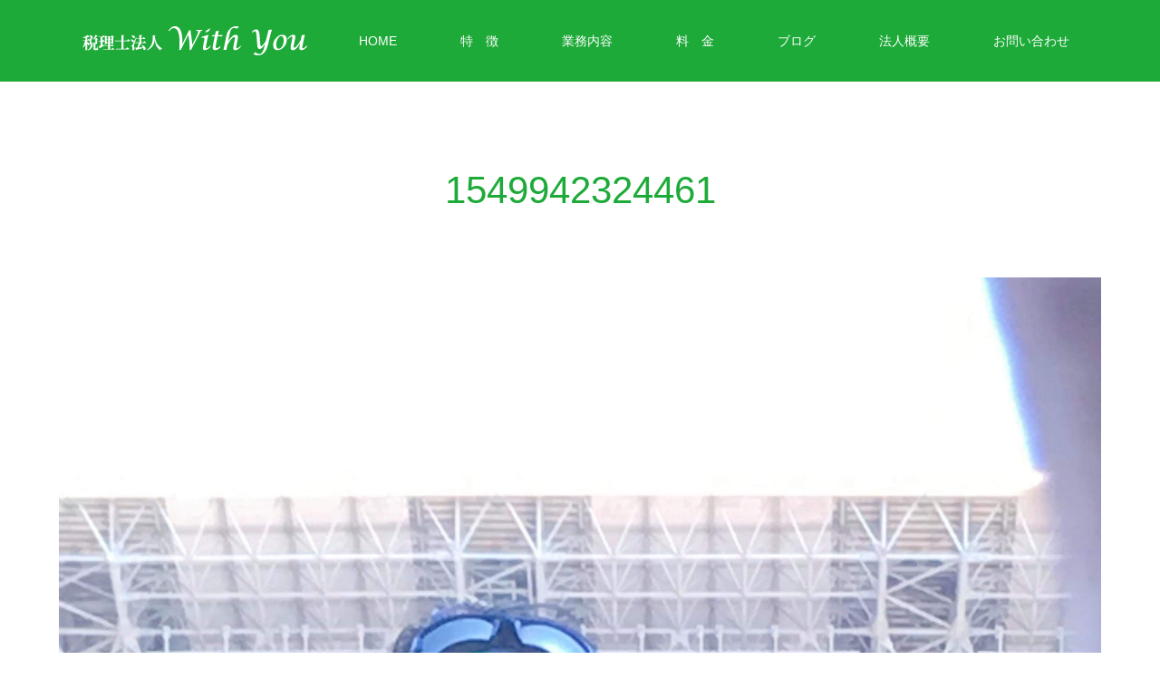

--- FILE ---
content_type: text/html; charset=UTF-8
request_url: https://withyou.yokohama/1549942324461/
body_size: 7495
content:
<!DOCTYPE html>
<html class="pc" dir="ltr" lang="ja" prefix="og: https://ogp.me/ns#">
<head>
<meta charset="UTF-8">
<!--[if IE]><meta http-equiv="X-UA-Compatible" content="IE=edge"><![endif]-->
<meta name="viewport" content="width=device-width">

<meta name="description" content="お客様のスピード成長に寄与するための税理士法人です">
<link rel="pingback" href="https://withyou.yokohama/xmlrpc.php">
	<style>img:is([sizes="auto" i], [sizes^="auto," i]) { contain-intrinsic-size: 3000px 1500px }</style>
	
		<!-- All in One SEO 4.7.9 - aioseo.com -->
		<title>1549942324461 | 都筑区の税理士法人withyou</title>
	<meta name="robots" content="max-image-preview:large" />
	<meta name="author" content="wp-bright"/>
	<link rel="canonical" href="https://withyou.yokohama/1549942324461/" />
	<meta name="generator" content="All in One SEO (AIOSEO) 4.7.9" />
		<meta property="og:locale" content="ja_JP" />
		<meta property="og:site_name" content="都筑区の税理士法人withyou | お客様のスピード成長に寄与するための税理士法人です" />
		<meta property="og:type" content="article" />
		<meta property="og:title" content="1549942324461 | 都筑区の税理士法人withyou" />
		<meta property="og:url" content="https://withyou.yokohama/1549942324461/" />
		<meta property="article:published_time" content="2019-02-12T09:36:53+00:00" />
		<meta property="article:modified_time" content="2019-02-12T09:36:53+00:00" />
		<meta name="twitter:card" content="summary_large_image" />
		<meta name="twitter:title" content="1549942324461 | 都筑区の税理士法人withyou" />
		<script type="application/ld+json" class="aioseo-schema">
			{"@context":"https:\/\/schema.org","@graph":[{"@type":"BreadcrumbList","@id":"https:\/\/withyou.yokohama\/1549942324461\/#breadcrumblist","itemListElement":[{"@type":"ListItem","@id":"https:\/\/withyou.yokohama\/#listItem","position":1,"name":"\u5bb6","item":"https:\/\/withyou.yokohama\/","nextItem":{"@type":"ListItem","@id":"https:\/\/withyou.yokohama\/1549942324461\/#listItem","name":"1549942324461"}},{"@type":"ListItem","@id":"https:\/\/withyou.yokohama\/1549942324461\/#listItem","position":2,"name":"1549942324461","previousItem":{"@type":"ListItem","@id":"https:\/\/withyou.yokohama\/#listItem","name":"\u5bb6"}}]},{"@type":"ItemPage","@id":"https:\/\/withyou.yokohama\/1549942324461\/#itempage","url":"https:\/\/withyou.yokohama\/1549942324461\/","name":"1549942324461 | \u90fd\u7b51\u533a\u306e\u7a0e\u7406\u58eb\u6cd5\u4ebawithyou","inLanguage":"ja","isPartOf":{"@id":"https:\/\/withyou.yokohama\/#website"},"breadcrumb":{"@id":"https:\/\/withyou.yokohama\/1549942324461\/#breadcrumblist"},"author":{"@id":"https:\/\/withyou.yokohama\/author\/wp-bright\/#author"},"creator":{"@id":"https:\/\/withyou.yokohama\/author\/wp-bright\/#author"},"datePublished":"2019-02-12T18:36:53+09:00","dateModified":"2019-02-12T18:36:53+09:00"},{"@type":"Organization","@id":"https:\/\/withyou.yokohama\/#organization","name":"\u90fd\u7b51\u533a\u306e\u7a0e\u7406\u58eb\u6cd5\u4ebawithyou","description":"\u304a\u5ba2\u69d8\u306e\u30b9\u30d4\u30fc\u30c9\u6210\u9577\u306b\u5bc4\u4e0e\u3059\u308b\u305f\u3081\u306e\u7a0e\u7406\u58eb\u6cd5\u4eba\u3067\u3059","url":"https:\/\/withyou.yokohama\/"},{"@type":"Person","@id":"https:\/\/withyou.yokohama\/author\/wp-bright\/#author","url":"https:\/\/withyou.yokohama\/author\/wp-bright\/","name":"wp-bright","image":{"@type":"ImageObject","@id":"https:\/\/withyou.yokohama\/1549942324461\/#authorImage","url":"https:\/\/secure.gravatar.com\/avatar\/6386ec1281ac265869e1ea6d9062919b?s=96&d=mm&r=g","width":96,"height":96,"caption":"wp-bright"}},{"@type":"WebSite","@id":"https:\/\/withyou.yokohama\/#website","url":"https:\/\/withyou.yokohama\/","name":"\u90fd\u7b51\u533a\u306e\u7a0e\u7406\u58eb\u6cd5\u4ebawithyou","description":"\u304a\u5ba2\u69d8\u306e\u30b9\u30d4\u30fc\u30c9\u6210\u9577\u306b\u5bc4\u4e0e\u3059\u308b\u305f\u3081\u306e\u7a0e\u7406\u58eb\u6cd5\u4eba\u3067\u3059","inLanguage":"ja","publisher":{"@id":"https:\/\/withyou.yokohama\/#organization"}}]}
		</script>
		<!-- All in One SEO -->

<link rel='dns-prefetch' href='//maxcdn.bootstrapcdn.com' />
<link rel='dns-prefetch' href='//www.googletagmanager.com' />
<link rel="alternate" type="application/rss+xml" title="都筑区の税理士法人withyou &raquo; フィード" href="https://withyou.yokohama/feed/" />
<link rel="alternate" type="application/rss+xml" title="都筑区の税理士法人withyou &raquo; コメントフィード" href="https://withyou.yokohama/comments/feed/" />
<link rel='stylesheet' id='font-awesome.min-css' href='https://maxcdn.bootstrapcdn.com/font-awesome/4.7.0/css/font-awesome.min.css?ver=6.7.1' type='text/css' media='all' />
<link rel='stylesheet' id='bootstrap.min-css' href='https://maxcdn.bootstrapcdn.com/bootstrap/3.3.7/css/bootstrap.min.css?ver=6.7.1' type='text/css' media='all' />
<link rel='stylesheet' id='style-css' href='https://withyou.yokohama/wp-content/themes/source-bright/style.css?ver=1.10.1' type='text/css' media='all' />
<link rel='stylesheet' id='wp-block-library-css' href='https://withyou.yokohama/wp-includes/css/dist/block-library/style.min.css?ver=6.7.1' type='text/css' media='all' />
<style id='classic-theme-styles-inline-css' type='text/css'>
/*! This file is auto-generated */
.wp-block-button__link{color:#fff;background-color:#32373c;border-radius:9999px;box-shadow:none;text-decoration:none;padding:calc(.667em + 2px) calc(1.333em + 2px);font-size:1.125em}.wp-block-file__button{background:#32373c;color:#fff;text-decoration:none}
</style>
<style id='global-styles-inline-css' type='text/css'>
:root{--wp--preset--aspect-ratio--square: 1;--wp--preset--aspect-ratio--4-3: 4/3;--wp--preset--aspect-ratio--3-4: 3/4;--wp--preset--aspect-ratio--3-2: 3/2;--wp--preset--aspect-ratio--2-3: 2/3;--wp--preset--aspect-ratio--16-9: 16/9;--wp--preset--aspect-ratio--9-16: 9/16;--wp--preset--color--black: #000000;--wp--preset--color--cyan-bluish-gray: #abb8c3;--wp--preset--color--white: #ffffff;--wp--preset--color--pale-pink: #f78da7;--wp--preset--color--vivid-red: #cf2e2e;--wp--preset--color--luminous-vivid-orange: #ff6900;--wp--preset--color--luminous-vivid-amber: #fcb900;--wp--preset--color--light-green-cyan: #7bdcb5;--wp--preset--color--vivid-green-cyan: #00d084;--wp--preset--color--pale-cyan-blue: #8ed1fc;--wp--preset--color--vivid-cyan-blue: #0693e3;--wp--preset--color--vivid-purple: #9b51e0;--wp--preset--gradient--vivid-cyan-blue-to-vivid-purple: linear-gradient(135deg,rgba(6,147,227,1) 0%,rgb(155,81,224) 100%);--wp--preset--gradient--light-green-cyan-to-vivid-green-cyan: linear-gradient(135deg,rgb(122,220,180) 0%,rgb(0,208,130) 100%);--wp--preset--gradient--luminous-vivid-amber-to-luminous-vivid-orange: linear-gradient(135deg,rgba(252,185,0,1) 0%,rgba(255,105,0,1) 100%);--wp--preset--gradient--luminous-vivid-orange-to-vivid-red: linear-gradient(135deg,rgba(255,105,0,1) 0%,rgb(207,46,46) 100%);--wp--preset--gradient--very-light-gray-to-cyan-bluish-gray: linear-gradient(135deg,rgb(238,238,238) 0%,rgb(169,184,195) 100%);--wp--preset--gradient--cool-to-warm-spectrum: linear-gradient(135deg,rgb(74,234,220) 0%,rgb(151,120,209) 20%,rgb(207,42,186) 40%,rgb(238,44,130) 60%,rgb(251,105,98) 80%,rgb(254,248,76) 100%);--wp--preset--gradient--blush-light-purple: linear-gradient(135deg,rgb(255,206,236) 0%,rgb(152,150,240) 100%);--wp--preset--gradient--blush-bordeaux: linear-gradient(135deg,rgb(254,205,165) 0%,rgb(254,45,45) 50%,rgb(107,0,62) 100%);--wp--preset--gradient--luminous-dusk: linear-gradient(135deg,rgb(255,203,112) 0%,rgb(199,81,192) 50%,rgb(65,88,208) 100%);--wp--preset--gradient--pale-ocean: linear-gradient(135deg,rgb(255,245,203) 0%,rgb(182,227,212) 50%,rgb(51,167,181) 100%);--wp--preset--gradient--electric-grass: linear-gradient(135deg,rgb(202,248,128) 0%,rgb(113,206,126) 100%);--wp--preset--gradient--midnight: linear-gradient(135deg,rgb(2,3,129) 0%,rgb(40,116,252) 100%);--wp--preset--font-size--small: 13px;--wp--preset--font-size--medium: 20px;--wp--preset--font-size--large: 36px;--wp--preset--font-size--x-large: 42px;--wp--preset--spacing--20: 0.44rem;--wp--preset--spacing--30: 0.67rem;--wp--preset--spacing--40: 1rem;--wp--preset--spacing--50: 1.5rem;--wp--preset--spacing--60: 2.25rem;--wp--preset--spacing--70: 3.38rem;--wp--preset--spacing--80: 5.06rem;--wp--preset--shadow--natural: 6px 6px 9px rgba(0, 0, 0, 0.2);--wp--preset--shadow--deep: 12px 12px 50px rgba(0, 0, 0, 0.4);--wp--preset--shadow--sharp: 6px 6px 0px rgba(0, 0, 0, 0.2);--wp--preset--shadow--outlined: 6px 6px 0px -3px rgba(255, 255, 255, 1), 6px 6px rgba(0, 0, 0, 1);--wp--preset--shadow--crisp: 6px 6px 0px rgba(0, 0, 0, 1);}:where(.is-layout-flex){gap: 0.5em;}:where(.is-layout-grid){gap: 0.5em;}body .is-layout-flex{display: flex;}.is-layout-flex{flex-wrap: wrap;align-items: center;}.is-layout-flex > :is(*, div){margin: 0;}body .is-layout-grid{display: grid;}.is-layout-grid > :is(*, div){margin: 0;}:where(.wp-block-columns.is-layout-flex){gap: 2em;}:where(.wp-block-columns.is-layout-grid){gap: 2em;}:where(.wp-block-post-template.is-layout-flex){gap: 1.25em;}:where(.wp-block-post-template.is-layout-grid){gap: 1.25em;}.has-black-color{color: var(--wp--preset--color--black) !important;}.has-cyan-bluish-gray-color{color: var(--wp--preset--color--cyan-bluish-gray) !important;}.has-white-color{color: var(--wp--preset--color--white) !important;}.has-pale-pink-color{color: var(--wp--preset--color--pale-pink) !important;}.has-vivid-red-color{color: var(--wp--preset--color--vivid-red) !important;}.has-luminous-vivid-orange-color{color: var(--wp--preset--color--luminous-vivid-orange) !important;}.has-luminous-vivid-amber-color{color: var(--wp--preset--color--luminous-vivid-amber) !important;}.has-light-green-cyan-color{color: var(--wp--preset--color--light-green-cyan) !important;}.has-vivid-green-cyan-color{color: var(--wp--preset--color--vivid-green-cyan) !important;}.has-pale-cyan-blue-color{color: var(--wp--preset--color--pale-cyan-blue) !important;}.has-vivid-cyan-blue-color{color: var(--wp--preset--color--vivid-cyan-blue) !important;}.has-vivid-purple-color{color: var(--wp--preset--color--vivid-purple) !important;}.has-black-background-color{background-color: var(--wp--preset--color--black) !important;}.has-cyan-bluish-gray-background-color{background-color: var(--wp--preset--color--cyan-bluish-gray) !important;}.has-white-background-color{background-color: var(--wp--preset--color--white) !important;}.has-pale-pink-background-color{background-color: var(--wp--preset--color--pale-pink) !important;}.has-vivid-red-background-color{background-color: var(--wp--preset--color--vivid-red) !important;}.has-luminous-vivid-orange-background-color{background-color: var(--wp--preset--color--luminous-vivid-orange) !important;}.has-luminous-vivid-amber-background-color{background-color: var(--wp--preset--color--luminous-vivid-amber) !important;}.has-light-green-cyan-background-color{background-color: var(--wp--preset--color--light-green-cyan) !important;}.has-vivid-green-cyan-background-color{background-color: var(--wp--preset--color--vivid-green-cyan) !important;}.has-pale-cyan-blue-background-color{background-color: var(--wp--preset--color--pale-cyan-blue) !important;}.has-vivid-cyan-blue-background-color{background-color: var(--wp--preset--color--vivid-cyan-blue) !important;}.has-vivid-purple-background-color{background-color: var(--wp--preset--color--vivid-purple) !important;}.has-black-border-color{border-color: var(--wp--preset--color--black) !important;}.has-cyan-bluish-gray-border-color{border-color: var(--wp--preset--color--cyan-bluish-gray) !important;}.has-white-border-color{border-color: var(--wp--preset--color--white) !important;}.has-pale-pink-border-color{border-color: var(--wp--preset--color--pale-pink) !important;}.has-vivid-red-border-color{border-color: var(--wp--preset--color--vivid-red) !important;}.has-luminous-vivid-orange-border-color{border-color: var(--wp--preset--color--luminous-vivid-orange) !important;}.has-luminous-vivid-amber-border-color{border-color: var(--wp--preset--color--luminous-vivid-amber) !important;}.has-light-green-cyan-border-color{border-color: var(--wp--preset--color--light-green-cyan) !important;}.has-vivid-green-cyan-border-color{border-color: var(--wp--preset--color--vivid-green-cyan) !important;}.has-pale-cyan-blue-border-color{border-color: var(--wp--preset--color--pale-cyan-blue) !important;}.has-vivid-cyan-blue-border-color{border-color: var(--wp--preset--color--vivid-cyan-blue) !important;}.has-vivid-purple-border-color{border-color: var(--wp--preset--color--vivid-purple) !important;}.has-vivid-cyan-blue-to-vivid-purple-gradient-background{background: var(--wp--preset--gradient--vivid-cyan-blue-to-vivid-purple) !important;}.has-light-green-cyan-to-vivid-green-cyan-gradient-background{background: var(--wp--preset--gradient--light-green-cyan-to-vivid-green-cyan) !important;}.has-luminous-vivid-amber-to-luminous-vivid-orange-gradient-background{background: var(--wp--preset--gradient--luminous-vivid-amber-to-luminous-vivid-orange) !important;}.has-luminous-vivid-orange-to-vivid-red-gradient-background{background: var(--wp--preset--gradient--luminous-vivid-orange-to-vivid-red) !important;}.has-very-light-gray-to-cyan-bluish-gray-gradient-background{background: var(--wp--preset--gradient--very-light-gray-to-cyan-bluish-gray) !important;}.has-cool-to-warm-spectrum-gradient-background{background: var(--wp--preset--gradient--cool-to-warm-spectrum) !important;}.has-blush-light-purple-gradient-background{background: var(--wp--preset--gradient--blush-light-purple) !important;}.has-blush-bordeaux-gradient-background{background: var(--wp--preset--gradient--blush-bordeaux) !important;}.has-luminous-dusk-gradient-background{background: var(--wp--preset--gradient--luminous-dusk) !important;}.has-pale-ocean-gradient-background{background: var(--wp--preset--gradient--pale-ocean) !important;}.has-electric-grass-gradient-background{background: var(--wp--preset--gradient--electric-grass) !important;}.has-midnight-gradient-background{background: var(--wp--preset--gradient--midnight) !important;}.has-small-font-size{font-size: var(--wp--preset--font-size--small) !important;}.has-medium-font-size{font-size: var(--wp--preset--font-size--medium) !important;}.has-large-font-size{font-size: var(--wp--preset--font-size--large) !important;}.has-x-large-font-size{font-size: var(--wp--preset--font-size--x-large) !important;}
:where(.wp-block-post-template.is-layout-flex){gap: 1.25em;}:where(.wp-block-post-template.is-layout-grid){gap: 1.25em;}
:where(.wp-block-columns.is-layout-flex){gap: 2em;}:where(.wp-block-columns.is-layout-grid){gap: 2em;}
:root :where(.wp-block-pullquote){font-size: 1.5em;line-height: 1.6;}
</style>
<script type="text/javascript" src="https://withyou.yokohama/wp-includes/js/jquery/jquery.min.js?ver=3.7.1" id="jquery-core-js"></script>
<script type="text/javascript" src="https://withyou.yokohama/wp-includes/js/jquery/jquery-migrate.min.js?ver=3.4.1" id="jquery-migrate-js"></script>
<script type="text/javascript" src="https://withyou.yokohama/wp-content/themes/source-bright/validate.js?ver=6.7.1" id="validate-js"></script>
<script type="text/javascript" src="https://maxcdn.bootstrapcdn.com/bootstrap/3.3.7/js/bootstrap.min.js?ver=6.7.1" id="bootstrap.min-js"></script>

<!-- Site Kit によって追加された Google タグ（gtag.js）スニペット -->

<!-- Google アナリティクス スニペット (Site Kit が追加) -->
<script type="text/javascript" src="https://www.googletagmanager.com/gtag/js?id=GT-TXHNNC8" id="google_gtagjs-js" async></script>
<script type="text/javascript" id="google_gtagjs-js-after">
/* <![CDATA[ */
window.dataLayer = window.dataLayer || [];function gtag(){dataLayer.push(arguments);}
gtag("set","linker",{"domains":["withyou.yokohama"]});
gtag("js", new Date());
gtag("set", "developer_id.dZTNiMT", true);
gtag("config", "GT-TXHNNC8");
/* ]]> */
</script>

<!-- Site Kit によって追加された終了 Google タグ（gtag.js）スニペット -->
<link rel="https://api.w.org/" href="https://withyou.yokohama/wp-json/" /><link rel="alternate" title="JSON" type="application/json" href="https://withyou.yokohama/wp-json/wp/v2/media/1033" /><link rel='shortlink' href='https://withyou.yokohama/?p=1033' />
<link rel="alternate" title="oEmbed (JSON)" type="application/json+oembed" href="https://withyou.yokohama/wp-json/oembed/1.0/embed?url=https%3A%2F%2Fwithyou.yokohama%2F1549942324461%2F" />
<link rel="alternate" title="oEmbed (XML)" type="text/xml+oembed" href="https://withyou.yokohama/wp-json/oembed/1.0/embed?url=https%3A%2F%2Fwithyou.yokohama%2F1549942324461%2F&#038;format=xml" />
<meta name="generator" content="Site Kit by Google 1.145.0" />
<link rel="stylesheet" href="https://withyou.yokohama/wp-content/themes/source_tcd045/css/design-plus.css?ver=1.10.1">
<link rel="stylesheet" href="https://withyou.yokohama/wp-content/themes/source_tcd045/css/sns-botton.css?ver=1.10.1">
<link rel="stylesheet" media="screen" href="https://withyou.yokohama/wp-content/themes/source_tcd045/css/responsive.css?ver=1.10.1">
<link rel="stylesheet" media="screen" href="https://withyou.yokohama/wp-content/themes/source_tcd045/css/footer-bar.css?ver=1.10.1">

<script src="https://withyou.yokohama/wp-content/themes/source_tcd045/js/jquery.easing.1.4.js?ver=1.10.1"></script>
<script src="https://withyou.yokohama/wp-content/themes/source_tcd045/js/jscript.js?ver=1.10.1"></script>
<script src="https://withyou.yokohama/wp-content/themes/source_tcd045/js/footer-bar.js?ver=1.10.1"></script>
<script src="https://withyou.yokohama/wp-content/themes/source_tcd045/js/comment.js?ver=1.10.1"></script>
<script src="https://withyou.yokohama/wp-content/themes/source_tcd045/js/header_fix.js?ver=1.10.1"></script>

<style type="text/css">

body, input, textarea { font-family: Arial, "Hiragino Kaku Gothic ProN", "ヒラギノ角ゴ ProN W3", "メイリオ", Meiryo, sans-serif; }

.rich_font { font-family: "Hiragino Sans", "ヒラギノ角ゴ ProN", "Hiragino Kaku Gothic ProN", "游ゴシック", YuGothic, "メイリオ", Meiryo, sans-serif; font-weight: 100; }



body { font-size:14px; }



#post_title { font-size:32px; }
.post_content { font-size:14px; }

#related_post li a.image, .styled_post_list1 .image, .work_list_widget .image, .work_list .box .image, .blog_list .box .image {
  overflow: hidden;
}
#related_post li a.image img, .styled_post_list1 .image img, .work_list_widget .image img, .work_list .box .image img, .blog_list .box .image img {
  -webkit-transition: all 0.75s ease; -moz-transition: all 0.75s ease; transition: all 0.75s ease;
  -webkit-transform: scale(1); -moz-transform: scale(1); -ms-transform: scale(1); -o-transform: scale(1); transform: scale(1);
  -webkit-backface-visibility:hidden; backface-visibility:hidden;
}
#related_post li a.image:hover img, .styled_post_list1 .image:hover img, .work_list_widget .image:hover img, .work_list .box .image:hover img, .blog_list .box .image:hover img {
  -webkit-transform: scale(1.2); -moz-transform: scale(1.2); -ms-transform: scale(1.2); -o-transform: scale(1.2); transform: scale(1.2);
}
.index_archive_link, #work_navigation a, .page_navi p.back a
  { background-color:#BBBBBB; }

#header, .pc #global_menu ul ul a, #footer_bottom, .mobile #copyright, .mobile .home #header
  { background-color:#1EAA39; }

.header_fix #header, .pc .header_fix #global_menu ul ul a, .mobile .header_fix #header
  { background-color:rgba(30,170,57,0.7); }

#header a, mobile a.menu_button:before
  { color:#FFFFFF; }

#footer_top, #footer_top a, #footer_bottom, #footer_bottom a
  { color:#FFFFFF; }

.pc #global_menu ul ul li.menu-item-has-children > a:before
  { border-color:transparent transparent transparent #FFFFFF; }

.pc #global_menu ul ul a:hover
  { color:#fff; }

.pc #global_menu ul ul li.menu-item-has-children > a:hover:before
  { border-color:transparent transparent transparent #fff; }

#post_title, #page_header .headline, #work_category_list .current_category .name, #work_footer_data .link, .blog_list .box .title a:hover, #footer_menu a:hover, #related_post li .title a:hover, .side_widget .styled_post_list1 .title:hover, .pc .home #global_menu li.current-menu-item > a, .pc .home #global_menu > ul > li > a:hover
  { color:#1EAA39; }

a:hover, .pc #header .logo a:hover, #comment_header ul li a:hover, .pc #global_menu > ul > li.active > a, .pc #global_menu li.current-menu-item > a, .pc #global_menu > ul > li > a:hover, #header_logo .logo a:hover, #bread_crumb li.home a:hover:before, #bread_crumb li a:hover, .color_headline, #footer_bottom a:hover, .pc .home.header_fix #global_menu li.current-menu-item > a, .pc .home.header_fix #global_menu > ul > li > a:hover
  { color:#000000; }

#return_top a:hover, .next_page_link a:hover, .collapse_category_list li a:hover .count, .slick-arrow:hover, .page_navi a:hover, .page_navi p.back a:hover,
  #wp-calendar td a:hover, #wp-calendar #prev a:hover, #wp-calendar #next a:hover, .widget_search #search-btn input:hover, .widget_search #searchsubmit:hover, .side_widget.google_search #searchsubmit:hover,
    #submit_comment:hover, #comment_header ul li a:hover, #comment_header ul li.comment_switch_active a, #comment_header #comment_closed p, #post_pagination a:hover,
      #header_slider .slick-dots button:hover::before, #header_slider .slick-dots .slick-active button::before,
        .work_list .box .title a:hover, #work_navigation a:hover, #work_side_content a:hover, #work_button a:hover, #blog_list .category a:hover, #post_meta_top .category a:hover, .box_list .link_button:hover
          { background-color:#1EAA39 !important; }

#footer_top, .pc #global_menu ul ul a:hover, .news_list .category a:hover, .work_list .category a:hover, .blog_list .category a:hover, #related_post .headline, #comment_headline, .side_headline,
  .mobile a.menu_button:hover, .mobile #global_menu li a:hover, .index_archive_link:hover
    { background-color:#000000 !important; }

#comment_textarea textarea:focus, #guest_info input:focus, #comment_header ul li a:hover, #comment_header ul li.comment_switch_active a, #comment_header #comment_closed p, .page_navi a:hover, .page_navi p.back a:hover
  { border-color:#1EAA39; }

#comment_header ul li.comment_switch_active a:after, #comment_header #comment_closed p:after
  { border-color:#1EAA39 transparent transparent transparent; }

.collapse_category_list li a:before
  { border-color: transparent transparent transparent #000000; }

@media screen and (min-width:600px) {
  #header_slider_nav .slick-current .label { background-color:#1EAA39 !important; }
}

.post_content a, .post_content a:hover, .custom-html-widget a, .custom-html-widget a:hover { color:#D90000; }

#footer_image .button { background-color:#FFFFFF; color:#333333; }
#footer_image .button:hover { background-color:#333333; color:#FFFFFF; }
#site_loader_spinner { border:4px solid rgba(30,170,57,0.2); border-top-color:#1EAA39; }

/* Footer bar */



</style>


<style type="text/css"></style></head>
<body id="body" class="attachment attachment-template-default single single-attachment postid-1033 attachmentid-1033 attachment-jpeg fix_top">

<div id="site_loader_overlay">
 <div id="site_loader_spinner"></div>
</div>
<div id="site_wrap">

 <div id="header">
  <div id="header_inner" class="clearfix">
   <div id="logo_image">
 <h1 class="logo">
  <a href="https://withyou.yokohama/" title="都筑区の税理士法人withyou">
      <img class="pc_logo_image" src="https://withyou.yokohama/wp-content/uploads/2017/08/toplogox.png?1769015006" alt="都筑区の税理士法人withyou" title="都筑区の税理士法人withyou" />
         <img class="mobile_logo_image" src="https://withyou.yokohama/wp-content/uploads/2017/08/toplogo240x40x.png?1769015006" alt="都筑区の税理士法人withyou" title="都筑区の税理士法人withyou" />
     </a>
 </h1>
</div>
      <div id="global_menu">
    <ul id="menu-global" class="menu"><li id="menu-item-65" class="menu-item menu-item-type-post_type menu-item-object-page menu-item-home menu-item-65"><a href="https://withyou.yokohama/">HOME</a></li>
<li id="menu-item-7" class="menu-item menu-item-type-post_type menu-item-object-page menu-item-has-children menu-item-7"><a href="https://withyou.yokohama/work01/">特　徴</a>
<ul class="sub-menu">
	<li id="menu-item-425" class="menu-item menu-item-type-post_type menu-item-object-page menu-item-425"><a href="https://withyou.yokohama/work01/">With you が選ばれる３つの理由</a></li>
	<li id="menu-item-426" class="menu-item menu-item-type-post_type menu-item-object-page menu-item-426"><a href="https://withyou.yokohama/work02/">セカンドオピニオン（税理士の変更等）</a></li>
</ul>
</li>
<li id="menu-item-61" class="menu-item menu-item-type-custom menu-item-object-custom menu-item-has-children menu-item-61"><a href="/work/">業務内容</a>
<ul class="sub-menu">
	<li id="menu-item-427" class="menu-item menu-item-type-post_type menu-item-object-page menu-item-427"><a href="https://withyou.yokohama/service01/">税務会計</a></li>
	<li id="menu-item-429" class="menu-item menu-item-type-post_type menu-item-object-page menu-item-429"><a href="https://withyou.yokohama/service02/">税務調査対応</a></li>
	<li id="menu-item-428" class="menu-item menu-item-type-post_type menu-item-object-page menu-item-428"><a href="https://withyou.yokohama/service03/">会社設立／開業支援</a></li>
	<li id="menu-item-430" class="menu-item menu-item-type-post_type menu-item-object-page menu-item-430"><a href="https://withyou.yokohama/service04/">資金調達</a></li>
	<li id="menu-item-431" class="menu-item menu-item-type-post_type menu-item-object-page menu-item-431"><a href="https://withyou.yokohama/service05/">個人事業主</a></li>
</ul>
</li>
<li id="menu-item-64" class="menu-item menu-item-type-post_type menu-item-object-page menu-item-64"><a href="https://withyou.yokohama/charge/">料　金</a></li>
<li id="menu-item-73" class="menu-item menu-item-type-post_type menu-item-object-page current_page_parent menu-item-73"><a href="https://withyou.yokohama/blog/">ブログ</a></li>
<li id="menu-item-74" class="menu-item menu-item-type-post_type menu-item-object-page menu-item-74"><a href="https://withyou.yokohama/company/">法人概要</a></li>
<li id="menu-item-1868" class="menu-item menu-item-type-post_type menu-item-object-page menu-item-1868"><a href="https://withyou.yokohama/contact2/">お問い合わせ</a></li>
</ul>   </div>
   <a href="#" class="menu_button"><span>menu</span></a>
     </div>
 </div><!-- END #header -->


 <div id="top">

  
 </div><!-- END #top -->

 <div id="main_contents" class="clearfix">

<div id="main_col" class="clearfix">

 <div id="page_header">
  <h2 class="headline rich_font" style="font-size:42px;">1549942324461</h2>
 </div>

 
 <div id="article">

  <div class="post_content clearfix">

                              <p>
      <a href="https://withyou.yokohama/wp-content/uploads/2019/02/1549942324461.jpg" target="_blank"><img src="https://withyou.yokohama/wp-content/uploads/2019/02/1549942324461.jpg" width="https://withyou.yokohama/wp-content/uploads/2019/02/1549942324461.jpg" height="https://withyou.yokohama/wp-content/uploads/2019/02/1549942324461.jpg" alt="" /></a>
      </p>
        <p>1549942324461<br /> <!--タイトルを表示-->
        <br /> <!--キャプションを表示-->
        </p> <!--説明を表示 を表示-->
                
  </div>

 </div><!-- END #article -->

 
</div><!-- END #main_col -->


 </div><!-- END #main_contents -->
  <div id="footer_image" class="animation_element">
  <div class="wide_image" style="background:url(https://withyou.yokohama/wp-content/uploads/2017/08/index-footer.jpg) no-repeat center center; background-size:cover;">
   <div class="caption">
    <h3 class="title rich_font" style="font-size:34px; text-shadow:0px 0px 0px #333333; color:#000000;">サービスに関するご質問・お見積りは無料です！<br />
何よりもまずは、一度お会いして相談しませんか？</h3>
    <div class="desc" style="text-shadow:0px 0px 0px #333333; color:#000000;">
         </div>
        <a class="button" href="/contact/">お問い合せはこちら</a>
       </div>
  </div>
 </div><!-- END #footer_image -->
 
   
 <div id="footer_top">
  <div id="footer_top_inner" class="clearfix">

      <div id="footer_menu" class="clearfix">
    <ul id="menu-footer01" class="menu"><li id="menu-item-499" class="menu-item menu-item-type-post_type menu-item-object-page menu-item-home menu-item-499"><a href="https://withyou.yokohama/">HOME</a></li>
<li id="menu-item-500" class="menu-item menu-item-type-post_type menu-item-object-page menu-item-500"><a href="https://withyou.yokohama/work01/">With you が選ばれる３つの理由</a></li>
<li id="menu-item-501" class="menu-item menu-item-type-post_type menu-item-object-page menu-item-501"><a href="https://withyou.yokohama/work02/">セカンドオピニオン</a></li>
</ul><ul id="menu-footer02" class="menu"><li id="menu-item-502" class="menu-item menu-item-type-post_type menu-item-object-page menu-item-502"><a href="https://withyou.yokohama/service01/">税務会計</a></li>
<li id="menu-item-503" class="menu-item menu-item-type-post_type menu-item-object-page menu-item-503"><a href="https://withyou.yokohama/service02/">税務調査対応</a></li>
<li id="menu-item-504" class="menu-item menu-item-type-post_type menu-item-object-page menu-item-504"><a href="https://withyou.yokohama/service03/">会社設立／開業支援</a></li>
<li id="menu-item-505" class="menu-item menu-item-type-post_type menu-item-object-page menu-item-505"><a href="https://withyou.yokohama/service04/">資金調達</a></li>
<li id="menu-item-506" class="menu-item menu-item-type-post_type menu-item-object-page menu-item-506"><a href="https://withyou.yokohama/service05/">個人事業主</a></li>
</ul><ul id="menu-footer03" class="menu"><li id="menu-item-507" class="menu-item menu-item-type-post_type menu-item-object-page current_page_parent menu-item-507"><a href="https://withyou.yokohama/blog/">ブログ</a></li>
<li id="menu-item-511" class="menu-item menu-item-type-taxonomy menu-item-object-category menu-item-511"><a href="https://withyou.yokohama/category/%e6%97%a5%e5%b8%b8%e6%a5%ad%e5%8b%99/">日常業務</a></li>
<li id="menu-item-512" class="menu-item menu-item-type-taxonomy menu-item-object-category menu-item-512"><a href="https://withyou.yokohama/category/%e7%a8%8e%e5%8b%99%e8%aa%bf%e6%9f%bb/">税務調査</a></li>
<li id="menu-item-513" class="menu-item menu-item-type-taxonomy menu-item-object-category menu-item-513"><a href="https://withyou.yokohama/category/%e7%a8%8e%e3%80%80%e9%87%91/">税　金</a></li>
<li id="menu-item-514" class="menu-item menu-item-type-taxonomy menu-item-object-category menu-item-514"><a href="https://withyou.yokohama/category/%e6%b1%ba%e3%80%80%e7%ae%97/">決　算</a></li>
</ul><ul id="menu-footer04" class="menu"><li id="menu-item-516" class="menu-item menu-item-type-post_type menu-item-object-page menu-item-516"><a href="https://withyou.yokohama/charge/">料　金</a></li>
<li id="menu-item-515" class="menu-item menu-item-type-post_type menu-item-object-page menu-item-515"><a href="https://withyou.yokohama/company/">法人概要</a></li>
<li id="menu-item-1870" class="menu-item menu-item-type-post_type menu-item-object-page menu-item-1870"><a href="https://withyou.yokohama/contact2/">お問い合わせ</a></li>
</ul>   </div><!-- END #footer_menu -->
   
   <div id="footer_address">
    <div class="logo_area">
 <p class="logo">
  <a href="https://withyou.yokohama/" title="都筑区の税理士法人withyou">
   <img  src="https://withyou.yokohama/wp-content/uploads/2017/08/footerlogo.png?1769015006" alt="都筑区の税理士法人withyou" title="都筑区の税理士法人withyou" />  </a>
 </p>
</div>
        <ul class="info clearfix">
     <li></li>
     <li>〒224-0032 横浜市都筑区茅ヶ崎中央26-1 エクレール横浜2F</li>
     <li>TEL.045-949-2077</li>
    </ul>
       </div>

  </div><!-- END #footer_top_inner -->
 </div><!-- END #footer_top -->

 <div id="footer_bottom">
  <div id="footer_bottom_inner" class="clearfix">

      <ul id="footer_social_link" class="clearfix">
                <li class="rss"><a class="target_blank" href="https://withyou.yokohama/feed/">RSS</a></li>   </ul>
   
   <p id="copyright">Copyright &copy;&nbsp; <a href="https://withyou.yokohama/">都筑区の税理士法人withyou</a></p>

   <div id="return_top">
    <a href="#body"><span>PAGE TOP</span></a>
   </div>

  </div><!-- END #footer_bottom_inner -->
 </div><!-- END #footer_bottom -->

 
</div><!-- #site_wrap -->

 <script>
 
 jQuery(document).ready(function($){

  function after_load() {
    $('#site_loader_spinner').delay(300).fadeOut(600);
    $('#site_loader_overlay').delay(600).fadeOut(900);
    $('#site_wrap').css('display', 'block');
          }

  $(window).on('load',function () {
    after_load();
      });

  $(function(){
    setTimeout(function(){
      if( $('#site_loader_overlay').is(':visible') ) {
        after_load();
      }
    }, 3000);
  });

 });

 </script>


<script type="text/javascript" src="https://withyou.yokohama/wp-includes/js/comment-reply.min.js?ver=6.7.1" id="comment-reply-js" async="async" data-wp-strategy="async"></script>
</body>
</html>


--- FILE ---
content_type: text/javascript
request_url: https://withyou.yokohama/wp-content/themes/source-bright/validate.js?ver=6.7.1
body_size: 1333
content:
jQuery(document).ready(function($){
var submit;
	// 入力チェック
	$('#form_set').submit(function(){
		submit = true;
		// エラーの初期化
		 $('#form_set').find('.valid_msg').remove();

		// 必須項目のチェック
		$('input, select').filter('.required').each(function() {
			if( $(this).val() == '' ) {
				$(this).addClass("error_required");
				$(this).parent().append('<p class="valid_msg valid_required" id="valid_required-'+ $(this).attr("id") +'">' + $(this).attr("title") + 'を入力してください</p>');
			}
		});

		// 入力長チェック
		$('input, select').filter('.length').each(function() {
			if($(this).val()) {
				var char;
				if( $(this).data('char') == "half" ){
					char = "半角";
				}else if( $(this).data('char') == "full" ){
					char = "全角";
				}else{
					char = "半角・全角";
				}
				if( $(this).data('maxlength') ) {
					if( $(this).val().length > $(this).data('maxlength') ) {
						$(this).addClass("error_length");
						$(this).parent().append('<p class="valid_msg valid_length" id="valid_length-'+ $(this).attr("id") +'">※' + $(this).attr("title") + "は" + char + $(this).data('maxlength') + '文字以内で入力してください</p>');
					}
				}
				if( $(this).data('minlength') ) {
					if( $(this).val().length < $(this).data('minlength') ) {
						$(this).addClass("error_length");
						$(this).parent().append('<p class="valid_msg valid_length">※' + $(this).attr("title") + "は" + char + $(this).data('minlength') + '文字以上で入力してください</p>');
					}
				}
			}
		});

		//メールアドレスのチェック
		$(this).filter('.mail').each(function(){
			if( $(this).val() && !$(this).val().match(/[a-zA-Z0-9\:\;\+\-\/\*\,\.\<\>\?]+/g) ) {
				$(this).addClass("error_mail");
				$(this).parent().append('<p class="valid_msg valid_mail" id="valid_mail-'+ obj.attr("id") +'">半角英数で入力してください</p>');
			}
			if( $(this).val() && !$(this).val().match(/.+@.+\..+/g) ) {
				$(this).addClass("error_mail");
				$(this).parent().append('<p class="valid_msg valid_mail" id="valid_mail-'+ obj.attr("id") +'">メールアドレスの形式が異なります</p>');
			}
		});

		// エラーの際の処理
		if ( $('#form_set').find('.valid_msg').size() > 0 ) {
			var offset = parseInt($('.valid_msg:first').offset().top - 200);
			$("html,body").animate({scrollTop:(offset)}, 500, 'easeOutQuint');
			return false;
		}
	});

	// 状態を変更
	$('input, select, textarea').change(function(){
		if(submit){
			// 必須項目のエラー箇所再チェック
			$('input, select').filter('.required').each(function() {
				if($(this).val() && $("#valid_required-" + $(this).attr("id")).size() > 0){
					$(this).removeClass("error_required");
					$(this).parent().find("#valid_required-" + $(this).attr("id")).fadeTo(200,0,function(){$(this).remove()});
				}
			});

			// 入力長のエラー箇所再チェック
			$('input, select').filter('.length').each(function() {
				if($(this).val() && $("#valid_length-" + $(this).attr("id")).size() > 0){
					if( $(this).val().length <= $(this).data('maxlength') && $(this).val().length >= $(this).data('minlength')) {
						$(this).removeClass("error_length");
						$(this).parent().find("#valid_length-" + $(this).attr("id")).fadeTo(200,0,function(){$(this).remove()});
					}
				}
			});

			//メールアドレスのエラー箇所再チェック
			$(this).filter('.mail').each(function(){
				if($(this).val() && $("#valid_mail-" + $(this).attr("id")).size() > 0){
					if( $(this).val() && $(this).val().match(/[a-zA-Z0-9\:\;\+\-\/\*\,\.\<\>\?]+/g) ) {
						$(this).removeClass("error_mail");
						$(this).parent().find("#valid_mail-" + $(this).attr("id")).fadeTo(200,0,function(){$(this).remove()});
					}
					if( $(this).val() && $(this).val().match(/.+@.+\..+/g) ) {
						$(this).removeClass("error_mail");
						$(this).parent().find("#valid_mail-" + $(this).attr("id")).fadeTo(200,0,function(){$(this).remove()});
					}
				}
			});
		}
	});

});


--- FILE ---
content_type: text/javascript
request_url: https://withyou.yokohama/wp-content/themes/source_tcd045/js/footer-bar.js?ver=1.10.1
body_size: 770
content:
jQuery(document).ready(function($){

	/**
	 * スマホ用固定フッターバー
	 */
	if ($('.dp-footer-bar-share').length) {
		$('.dp-footer-bar-share, #modal-overlay').on('click', function() {
			$('#modal-content, #modal-overlay').toggleClass('u-hidden');
			return false;
		});	
		$('#modal-overlay, #modal-content').on('touchmove', function(e) {
			e.preventDefault();
		});
	}

	var footerBar = $('#dp-footer-bar');

	if ( footerBar.length ) {

		$(window).scroll(function () {
			if ($(this).scrollTop() > 100) {
				footerBar.addClass('is-active');
        var footerBarHeight = footerBar.height();
				$('body').css('paddingBottom', footerBarHeight);
				$('#return_top').css("-webkit-transform","translateY(-" + footerBarHeight +"px)");
        $('#return_top').css("transform","translateY(-" + footerBarHeight +"px)");
			} else {
				footerBar.removeClass('is-active');
				$('#return_top').css("-webkit-transform","translateY(100%)");
        $('#return_top').css("transform","translateY(100%)");
			}
		});

    $(window).bind("resize orientationchange", function() {
      if (footerBar.hasClass('is-active')) {
        var footerBarHeight = footerBar.height();
				$('body').css('paddingBottom', footerBarHeight);
				$('#return_top').css("-webkit-transform","translateY(-" + footerBarHeight +"px)");
        $('#return_top').css("transform","translateY(-" + footerBarHeight +"px)");
      };
    });

	}

});
